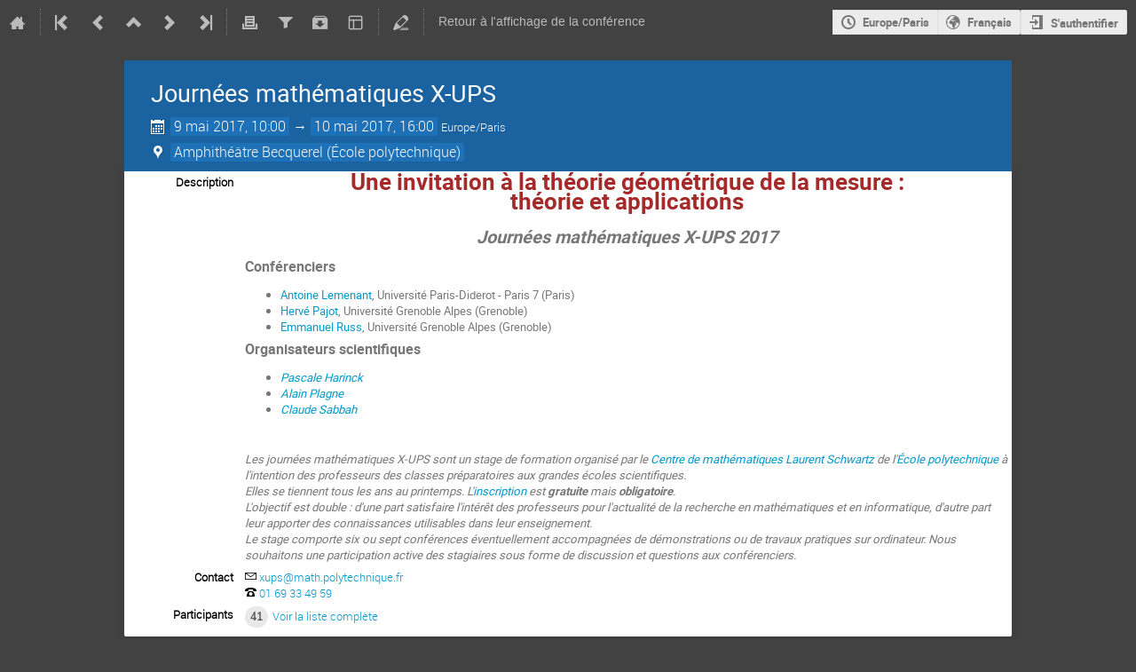

--- FILE ---
content_type: text/css; charset=utf-8
request_url: https://indico.math.cnrs.fr/css/confTemplates/right_menu.css
body_size: 127
content:
.conf_leftMenu {
  float: right;
  width: 200px;
}

.confBodyBox {
  margin-left: 0;
  margin-right: 230px;
}
